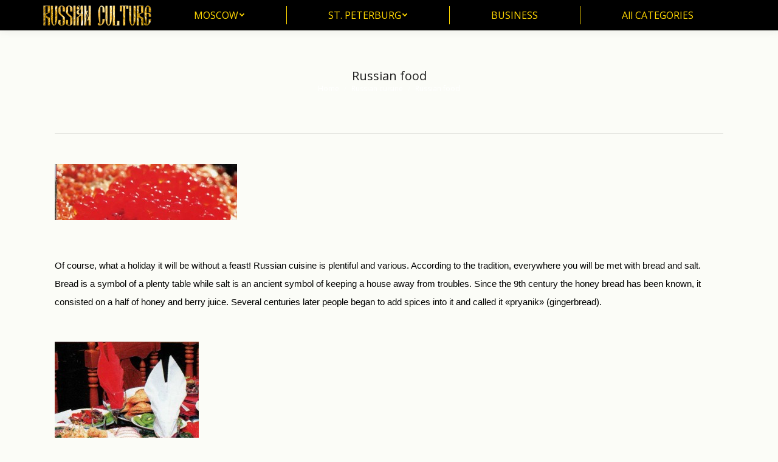

--- FILE ---
content_type: text/html; charset=UTF-8
request_url: http://cultureru.com/russian-food/
body_size: 12073
content:

<!DOCTYPE html>
<!--[if !(IE 6) | !(IE 7) | !(IE 8)  ]><!-->
<html lang="en-US" class="no-js">
<!--<![endif]-->
<head>
	<meta charset="UTF-8" />
		<meta name="viewport" content="width=device-width, initial-scale=1, maximum-scale=1, user-scalable=0">
		<meta name="theme-color" content="#000000"/>	<link rel="profile" href="https://gmpg.org/xfn/11" />
	        <script type="text/javascript">
            if (/Android|webOS|iPhone|iPad|iPod|BlackBerry|IEMobile|Opera Mini/i.test(navigator.userAgent)) {
                var originalAddEventListener = EventTarget.prototype.addEventListener,
                    oldWidth = window.innerWidth;

                EventTarget.prototype.addEventListener = function (eventName, eventHandler, useCapture) {
                    if (eventName === "resize") {
                        originalAddEventListener.call(this, eventName, function (event) {
                            if (oldWidth === window.innerWidth) {
                                return;
                            }
                            oldWidth = window.innerWidth;
                            if (eventHandler.handleEvent) {
                                eventHandler.handleEvent.call(this, event);
                            }
                            else {
                                eventHandler.call(this, event);
                            };
                        }, useCapture);
                    }
                    else {
                        originalAddEventListener.call(this, eventName, eventHandler, useCapture);
                    };
                };
            };
        </script>
		<title>Russian food &#8211; Culture</title>
<meta name='robots' content='max-image-preview:large' />
	<style>img:is([sizes="auto" i], [sizes^="auto," i]) { contain-intrinsic-size: 3000px 1500px }</style>
	<link rel='dns-prefetch' href='//fonts.googleapis.com' />
<link rel="alternate" type="application/rss+xml" title="Culture &raquo; Feed" href="https://cultureru.com/feed/" />
<link rel='stylesheet' id='pt-cv-public-style-css' href='/wp-content/plugins/content-views-query-and-display-post-page/public/assets/css/cv.css' type='text/css' media='all' />
<link rel='stylesheet' id='wp-block-library-css' href='/wp-includes/css/dist/block-library/style.min.css' type='text/css' media='all' />
<style id='wp-block-library-theme-inline-css' type='text/css'>
.wp-block-audio :where(figcaption){color:#555;font-size:13px;text-align:center}.is-dark-theme .wp-block-audio :where(figcaption){color:#ffffffa6}.wp-block-audio{margin:0 0 1em}.wp-block-code{border:1px solid #ccc;border-radius:4px;font-family:Menlo,Consolas,monaco,monospace;padding:.8em 1em}.wp-block-embed :where(figcaption){color:#555;font-size:13px;text-align:center}.is-dark-theme .wp-block-embed :where(figcaption){color:#ffffffa6}.wp-block-embed{margin:0 0 1em}.blocks-gallery-caption{color:#555;font-size:13px;text-align:center}.is-dark-theme .blocks-gallery-caption{color:#ffffffa6}:root :where(.wp-block-image figcaption){color:#555;font-size:13px;text-align:center}.is-dark-theme :root :where(.wp-block-image figcaption){color:#ffffffa6}.wp-block-image{margin:0 0 1em}.wp-block-pullquote{border-bottom:4px solid;border-top:4px solid;color:currentColor;margin-bottom:1.75em}.wp-block-pullquote cite,.wp-block-pullquote footer,.wp-block-pullquote__citation{color:currentColor;font-size:.8125em;font-style:normal;text-transform:uppercase}.wp-block-quote{border-left:.25em solid;margin:0 0 1.75em;padding-left:1em}.wp-block-quote cite,.wp-block-quote footer{color:currentColor;font-size:.8125em;font-style:normal;position:relative}.wp-block-quote:where(.has-text-align-right){border-left:none;border-right:.25em solid;padding-left:0;padding-right:1em}.wp-block-quote:where(.has-text-align-center){border:none;padding-left:0}.wp-block-quote.is-large,.wp-block-quote.is-style-large,.wp-block-quote:where(.is-style-plain){border:none}.wp-block-search .wp-block-search__label{font-weight:700}.wp-block-search__button{border:1px solid #ccc;padding:.375em .625em}:where(.wp-block-group.has-background){padding:1.25em 2.375em}.wp-block-separator.has-css-opacity{opacity:.4}.wp-block-separator{border:none;border-bottom:2px solid;margin-left:auto;margin-right:auto}.wp-block-separator.has-alpha-channel-opacity{opacity:1}.wp-block-separator:not(.is-style-wide):not(.is-style-dots){width:100px}.wp-block-separator.has-background:not(.is-style-dots){border-bottom:none;height:1px}.wp-block-separator.has-background:not(.is-style-wide):not(.is-style-dots){height:2px}.wp-block-table{margin:0 0 1em}.wp-block-table td,.wp-block-table th{word-break:normal}.wp-block-table :where(figcaption){color:#555;font-size:13px;text-align:center}.is-dark-theme .wp-block-table :where(figcaption){color:#ffffffa6}.wp-block-video :where(figcaption){color:#555;font-size:13px;text-align:center}.is-dark-theme .wp-block-video :where(figcaption){color:#ffffffa6}.wp-block-video{margin:0 0 1em}:root :where(.wp-block-template-part.has-background){margin-bottom:0;margin-top:0;padding:1.25em 2.375em}
</style>
<style id='classic-theme-styles-inline-css' type='text/css'>
/*! This file is auto-generated */
.wp-block-button__link{color:#fff;background-color:#32373c;border-radius:9999px;box-shadow:none;text-decoration:none;padding:calc(.667em + 2px) calc(1.333em + 2px);font-size:1.125em}.wp-block-file__button{background:#32373c;color:#fff;text-decoration:none}
</style>
<style id='global-styles-inline-css' type='text/css'>
:root{--wp--preset--aspect-ratio--square: 1;--wp--preset--aspect-ratio--4-3: 4/3;--wp--preset--aspect-ratio--3-4: 3/4;--wp--preset--aspect-ratio--3-2: 3/2;--wp--preset--aspect-ratio--2-3: 2/3;--wp--preset--aspect-ratio--16-9: 16/9;--wp--preset--aspect-ratio--9-16: 9/16;--wp--preset--color--black: #000000;--wp--preset--color--cyan-bluish-gray: #abb8c3;--wp--preset--color--white: #FFF;--wp--preset--color--pale-pink: #f78da7;--wp--preset--color--vivid-red: #cf2e2e;--wp--preset--color--luminous-vivid-orange: #ff6900;--wp--preset--color--luminous-vivid-amber: #fcb900;--wp--preset--color--light-green-cyan: #7bdcb5;--wp--preset--color--vivid-green-cyan: #00d084;--wp--preset--color--pale-cyan-blue: #8ed1fc;--wp--preset--color--vivid-cyan-blue: #0693e3;--wp--preset--color--vivid-purple: #9b51e0;--wp--preset--color--accent: #000000;--wp--preset--color--dark-gray: #111;--wp--preset--color--light-gray: #767676;--wp--preset--gradient--vivid-cyan-blue-to-vivid-purple: linear-gradient(135deg,rgba(6,147,227,1) 0%,rgb(155,81,224) 100%);--wp--preset--gradient--light-green-cyan-to-vivid-green-cyan: linear-gradient(135deg,rgb(122,220,180) 0%,rgb(0,208,130) 100%);--wp--preset--gradient--luminous-vivid-amber-to-luminous-vivid-orange: linear-gradient(135deg,rgba(252,185,0,1) 0%,rgba(255,105,0,1) 100%);--wp--preset--gradient--luminous-vivid-orange-to-vivid-red: linear-gradient(135deg,rgba(255,105,0,1) 0%,rgb(207,46,46) 100%);--wp--preset--gradient--very-light-gray-to-cyan-bluish-gray: linear-gradient(135deg,rgb(238,238,238) 0%,rgb(169,184,195) 100%);--wp--preset--gradient--cool-to-warm-spectrum: linear-gradient(135deg,rgb(74,234,220) 0%,rgb(151,120,209) 20%,rgb(207,42,186) 40%,rgb(238,44,130) 60%,rgb(251,105,98) 80%,rgb(254,248,76) 100%);--wp--preset--gradient--blush-light-purple: linear-gradient(135deg,rgb(255,206,236) 0%,rgb(152,150,240) 100%);--wp--preset--gradient--blush-bordeaux: linear-gradient(135deg,rgb(254,205,165) 0%,rgb(254,45,45) 50%,rgb(107,0,62) 100%);--wp--preset--gradient--luminous-dusk: linear-gradient(135deg,rgb(255,203,112) 0%,rgb(199,81,192) 50%,rgb(65,88,208) 100%);--wp--preset--gradient--pale-ocean: linear-gradient(135deg,rgb(255,245,203) 0%,rgb(182,227,212) 50%,rgb(51,167,181) 100%);--wp--preset--gradient--electric-grass: linear-gradient(135deg,rgb(202,248,128) 0%,rgb(113,206,126) 100%);--wp--preset--gradient--midnight: linear-gradient(135deg,rgb(2,3,129) 0%,rgb(40,116,252) 100%);--wp--preset--font-size--small: 13px;--wp--preset--font-size--medium: 20px;--wp--preset--font-size--large: 36px;--wp--preset--font-size--x-large: 42px;--wp--preset--spacing--20: 0.44rem;--wp--preset--spacing--30: 0.67rem;--wp--preset--spacing--40: 1rem;--wp--preset--spacing--50: 1.5rem;--wp--preset--spacing--60: 2.25rem;--wp--preset--spacing--70: 3.38rem;--wp--preset--spacing--80: 5.06rem;--wp--preset--shadow--natural: 6px 6px 9px rgba(0, 0, 0, 0.2);--wp--preset--shadow--deep: 12px 12px 50px rgba(0, 0, 0, 0.4);--wp--preset--shadow--sharp: 6px 6px 0px rgba(0, 0, 0, 0.2);--wp--preset--shadow--outlined: 6px 6px 0px -3px rgba(255, 255, 255, 1), 6px 6px rgba(0, 0, 0, 1);--wp--preset--shadow--crisp: 6px 6px 0px rgba(0, 0, 0, 1);}:where(.is-layout-flex){gap: 0.5em;}:where(.is-layout-grid){gap: 0.5em;}body .is-layout-flex{display: flex;}.is-layout-flex{flex-wrap: wrap;align-items: center;}.is-layout-flex > :is(*, div){margin: 0;}body .is-layout-grid{display: grid;}.is-layout-grid > :is(*, div){margin: 0;}:where(.wp-block-columns.is-layout-flex){gap: 2em;}:where(.wp-block-columns.is-layout-grid){gap: 2em;}:where(.wp-block-post-template.is-layout-flex){gap: 1.25em;}:where(.wp-block-post-template.is-layout-grid){gap: 1.25em;}.has-black-color{color: var(--wp--preset--color--black) !important;}.has-cyan-bluish-gray-color{color: var(--wp--preset--color--cyan-bluish-gray) !important;}.has-white-color{color: var(--wp--preset--color--white) !important;}.has-pale-pink-color{color: var(--wp--preset--color--pale-pink) !important;}.has-vivid-red-color{color: var(--wp--preset--color--vivid-red) !important;}.has-luminous-vivid-orange-color{color: var(--wp--preset--color--luminous-vivid-orange) !important;}.has-luminous-vivid-amber-color{color: var(--wp--preset--color--luminous-vivid-amber) !important;}.has-light-green-cyan-color{color: var(--wp--preset--color--light-green-cyan) !important;}.has-vivid-green-cyan-color{color: var(--wp--preset--color--vivid-green-cyan) !important;}.has-pale-cyan-blue-color{color: var(--wp--preset--color--pale-cyan-blue) !important;}.has-vivid-cyan-blue-color{color: var(--wp--preset--color--vivid-cyan-blue) !important;}.has-vivid-purple-color{color: var(--wp--preset--color--vivid-purple) !important;}.has-black-background-color{background-color: var(--wp--preset--color--black) !important;}.has-cyan-bluish-gray-background-color{background-color: var(--wp--preset--color--cyan-bluish-gray) !important;}.has-white-background-color{background-color: var(--wp--preset--color--white) !important;}.has-pale-pink-background-color{background-color: var(--wp--preset--color--pale-pink) !important;}.has-vivid-red-background-color{background-color: var(--wp--preset--color--vivid-red) !important;}.has-luminous-vivid-orange-background-color{background-color: var(--wp--preset--color--luminous-vivid-orange) !important;}.has-luminous-vivid-amber-background-color{background-color: var(--wp--preset--color--luminous-vivid-amber) !important;}.has-light-green-cyan-background-color{background-color: var(--wp--preset--color--light-green-cyan) !important;}.has-vivid-green-cyan-background-color{background-color: var(--wp--preset--color--vivid-green-cyan) !important;}.has-pale-cyan-blue-background-color{background-color: var(--wp--preset--color--pale-cyan-blue) !important;}.has-vivid-cyan-blue-background-color{background-color: var(--wp--preset--color--vivid-cyan-blue) !important;}.has-vivid-purple-background-color{background-color: var(--wp--preset--color--vivid-purple) !important;}.has-black-border-color{border-color: var(--wp--preset--color--black) !important;}.has-cyan-bluish-gray-border-color{border-color: var(--wp--preset--color--cyan-bluish-gray) !important;}.has-white-border-color{border-color: var(--wp--preset--color--white) !important;}.has-pale-pink-border-color{border-color: var(--wp--preset--color--pale-pink) !important;}.has-vivid-red-border-color{border-color: var(--wp--preset--color--vivid-red) !important;}.has-luminous-vivid-orange-border-color{border-color: var(--wp--preset--color--luminous-vivid-orange) !important;}.has-luminous-vivid-amber-border-color{border-color: var(--wp--preset--color--luminous-vivid-amber) !important;}.has-light-green-cyan-border-color{border-color: var(--wp--preset--color--light-green-cyan) !important;}.has-vivid-green-cyan-border-color{border-color: var(--wp--preset--color--vivid-green-cyan) !important;}.has-pale-cyan-blue-border-color{border-color: var(--wp--preset--color--pale-cyan-blue) !important;}.has-vivid-cyan-blue-border-color{border-color: var(--wp--preset--color--vivid-cyan-blue) !important;}.has-vivid-purple-border-color{border-color: var(--wp--preset--color--vivid-purple) !important;}.has-vivid-cyan-blue-to-vivid-purple-gradient-background{background: var(--wp--preset--gradient--vivid-cyan-blue-to-vivid-purple) !important;}.has-light-green-cyan-to-vivid-green-cyan-gradient-background{background: var(--wp--preset--gradient--light-green-cyan-to-vivid-green-cyan) !important;}.has-luminous-vivid-amber-to-luminous-vivid-orange-gradient-background{background: var(--wp--preset--gradient--luminous-vivid-amber-to-luminous-vivid-orange) !important;}.has-luminous-vivid-orange-to-vivid-red-gradient-background{background: var(--wp--preset--gradient--luminous-vivid-orange-to-vivid-red) !important;}.has-very-light-gray-to-cyan-bluish-gray-gradient-background{background: var(--wp--preset--gradient--very-light-gray-to-cyan-bluish-gray) !important;}.has-cool-to-warm-spectrum-gradient-background{background: var(--wp--preset--gradient--cool-to-warm-spectrum) !important;}.has-blush-light-purple-gradient-background{background: var(--wp--preset--gradient--blush-light-purple) !important;}.has-blush-bordeaux-gradient-background{background: var(--wp--preset--gradient--blush-bordeaux) !important;}.has-luminous-dusk-gradient-background{background: var(--wp--preset--gradient--luminous-dusk) !important;}.has-pale-ocean-gradient-background{background: var(--wp--preset--gradient--pale-ocean) !important;}.has-electric-grass-gradient-background{background: var(--wp--preset--gradient--electric-grass) !important;}.has-midnight-gradient-background{background: var(--wp--preset--gradient--midnight) !important;}.has-small-font-size{font-size: var(--wp--preset--font-size--small) !important;}.has-medium-font-size{font-size: var(--wp--preset--font-size--medium) !important;}.has-large-font-size{font-size: var(--wp--preset--font-size--large) !important;}.has-x-large-font-size{font-size: var(--wp--preset--font-size--x-large) !important;}
:where(.wp-block-post-template.is-layout-flex){gap: 1.25em;}:where(.wp-block-post-template.is-layout-grid){gap: 1.25em;}
:where(.wp-block-columns.is-layout-flex){gap: 2em;}:where(.wp-block-columns.is-layout-grid){gap: 2em;}
:root :where(.wp-block-pullquote){font-size: 1.5em;line-height: 1.6;}
</style>
<link rel='stylesheet' id='dt-main-css' href='/wp-content/themes/dt-the7/css/main.min.css' type='text/css' media='all' />
<link rel='stylesheet' id='the7-font-css' href='/wp-content/themes/dt-the7/fonts/icomoon-the7-font/icomoon-the7-font.min.css' type='text/css' media='all' />
<link rel='stylesheet' id='the7-custom-scrollbar-css' href='/wp-content/themes/dt-the7/lib/custom-scrollbar/custom-scrollbar.min.css' type='text/css' media='all' />
<link rel='stylesheet' id='the7-wpbakery-css' href='/wp-content/themes/dt-the7/css/wpbakery.min.css' type='text/css' media='all' />
<link rel='stylesheet' id='the7-css-vars-css' href='/wp-content/uploads/the7-css/css-vars.css' type='text/css' media='all' />
<link rel='stylesheet' id='dt-custom-css' href='/wp-content/uploads/the7-css/custom.css' type='text/css' media='all' />
<link rel='stylesheet' id='dt-media-css' href='/wp-content/uploads/the7-css/media.css' type='text/css' media='all' />
<link rel='stylesheet' id='the7-mega-menu-css' href='/wp-content/uploads/the7-css/mega-menu.css' type='text/css' media='all' />
<link rel='stylesheet' id='style-css' href='/wp-content/themes/dt-the7/style.css' type='text/css' media='all' />
<script type="text/javascript" src="/wp-includes/js/jquery/jquery.min.js" id="jquery-core-js"></script>
<script type="text/javascript" id="append_link-js-extra">
/* <![CDATA[ */
var append_link = {"read_more":"Read more at: %link%","prepend_break":"2","use_title":"false","add_site_name":"true","site_name":"Culture","site_url":"https:\/\/cultureru.com","always_link_site":"false"};
/* ]]> */
</script>
<script type="text/javascript" src="/wp-content/plugins/append-link-on-copy/js/append_link.js" id="append_link-js"></script>
<script type="text/javascript" id="dt-above-fold-js-extra">
/* <![CDATA[ */
var dtLocal = {"themeUrl":"http:\/\/cultureru.com\/wp-content\/themes\/dt-the7","passText":"To view this protected post, enter the password below:","moreButtonText":{"loading":"Loading...","loadMore":"Load more"},"postID":"14354","ajaxurl":"https:\/\/cultureru.com\/wp-admin\/admin-ajax.php","REST":{"baseUrl":"https:\/\/cultureru.com\/wp-json\/the7\/v1","endpoints":{"sendMail":"\/send-mail"}},"contactMessages":{"required":"One or more fields have an error. Please check and try again.","terms":"Please accept the privacy policy.","fillTheCaptchaError":"Please, fill the captcha."},"captchaSiteKey":"","ajaxNonce":"aa1ac52889","pageData":"","themeSettings":{"smoothScroll":"on","lazyLoading":false,"accentColor":{"mode":"solid","color":"#000000"},"desktopHeader":{"height":50},"ToggleCaptionEnabled":"disabled","ToggleCaption":"Navigation","floatingHeader":{"showAfter":150,"showMenu":true,"height":60,"logo":{"showLogo":true,"html":"<img class=\" preload-me\" src=\"https:\/\/cultureru.com\/wp-content\/uploads\/2021\/02\/logo3_m.png\" srcset=\"https:\/\/cultureru.com\/wp-content\/uploads\/2021\/02\/logo3_m.png 150w, https:\/\/cultureru.com\/wp-content\/uploads\/2021\/02\/logo3_m.png 150w\" width=\"150\" height=\"28\"   sizes=\"150px\" alt=\"Culture\" \/>","url":"https:\/\/cultureru.com\/"}},"topLine":{"floatingTopLine":{"logo":{"showLogo":false,"html":""}}},"mobileHeader":{"firstSwitchPoint":1024,"secondSwitchPoint":760,"firstSwitchPointHeight":150,"secondSwitchPointHeight":100,"mobileToggleCaptionEnabled":"disabled","mobileToggleCaption":"Menu"},"stickyMobileHeaderFirstSwitch":{"logo":{"html":"<img class=\" preload-me\" src=\"https:\/\/cultureru.com\/wp-content\/uploads\/2021\/02\/logo3_m.png\" srcset=\"https:\/\/cultureru.com\/wp-content\/uploads\/2021\/02\/logo3_m.png 150w, https:\/\/cultureru.com\/wp-content\/uploads\/2021\/02\/logo3_m.png 150w\" width=\"150\" height=\"28\"   sizes=\"150px\" alt=\"Culture\" \/>"}},"stickyMobileHeaderSecondSwitch":{"logo":{"html":"<img class=\" preload-me\" src=\"https:\/\/cultureru.com\/wp-content\/uploads\/2021\/02\/logo3_m.png\" srcset=\"https:\/\/cultureru.com\/wp-content\/uploads\/2021\/02\/logo3_m.png 150w, https:\/\/cultureru.com\/wp-content\/uploads\/2021\/02\/logo3_m.png 150w\" width=\"150\" height=\"28\"   sizes=\"150px\" alt=\"Culture\" \/>"}},"content":{"textColor":"#000000","headerColor":"#58120e"},"sidebar":{"switchPoint":970},"boxedWidth":"1320px","stripes":{"stripe1":{"textColor":"#000000","headerColor":"#000000"},"stripe2":{"textColor":"#8d9095","headerColor":"#373a41"},"stripe3":{"textColor":"#6e7a91","headerColor":"#292941"}}},"VCMobileScreenWidth":"768"};
var dtShare = {"shareButtonText":{"facebook":"Share on Facebook","twitter":"Tweet","pinterest":"Pin it","linkedin":"Share on Linkedin","whatsapp":"Share on Whatsapp"},"overlayOpacity":"77"};
/* ]]> */
</script>
<script type="text/javascript" src="/wp-content/themes/dt-the7/js/above-the-fold.min.js" id="dt-above-fold-js"></script>
<script type="text/javascript" id="wp-disable-css-lazy-load-js-extra">
/* <![CDATA[ */
var WpDisableAsyncLinks = {"wp-disable-google-fonts":"https:\/\/fonts.googleapis.com\/css?family=Open%20Sans:400,600,700|Roboto:400,600,700"};
/* ]]> */
</script>
<script type="text/javascript" src="/wp-content/plugins/wp-disable/js/css-lazy-load.min.js" id="wp-disable-css-lazy-load-js"></script>
<script></script><link rel="canonical" href="https://cultureru.com/russian-food/" />
<link rel="alternate" title="oEmbed (JSON)" type="application/json+oembed" href="https://cultureru.com/wp-json/oembed/1.0/embed?url=https%3A%2F%2Fcultureru.com%2Frussian-food%2F" />
<link rel="alternate" title="oEmbed (XML)" type="text/xml+oembed" href="https://cultureru.com/wp-json/oembed/1.0/embed?url=https%3A%2F%2Fcultureru.com%2Frussian-food%2F&#038;format=xml" />
<meta property="og:site_name" content="Culture" />
<meta property="og:title" content="Russian food" />
<meta property="og:description" content="Of course, what a holiday it will be without a feast! Russian cuisine is plentiful and various. According to the tradition, everywhere you will be met with bread and salt. Bread is a symbol of a plenty table while salt is an ancient symbol of keeping a house away from troubles. Since the 9th century&hellip;" />
<meta property="og:url" content="https://cultureru.com/russian-food/" />
<meta property="og:type" content="article" />
<meta name="generator" content="Powered by WPBakery Page Builder - drag and drop page builder for WordPress."/>
<link rel="icon" href="/wp-content/uploads/2021/02/favi.png" type="image/png" sizes="16x16"/><link rel="icon" href="/wp-content/uploads/2017/05/log.png" type="image/png" sizes="32x32"/><link rel="apple-touch-icon" href="/wp-content/uploads/2021/02/log.png"><link rel="apple-touch-icon" sizes="76x76" href="/wp-content/uploads/2021/02/log.png"><link rel="apple-touch-icon" sizes="120x120" href="/wp-content/uploads/2021/02/log.png"><link rel="apple-touch-icon" sizes="152x152" href="/wp-content/uploads/2021/02/log.png"><noscript><style> .wpb_animate_when_almost_visible { opacity: 1; }</style></noscript></head>
<body id="the7-body" class="wp-singular post-template-default single single-post postid-14354 single-format-standard wp-embed-responsive wp-theme-dt-the7 no-comments dt-responsive-on right-mobile-menu-close-icon ouside-menu-close-icon mobile-hamburger-close-bg-enable mobile-hamburger-close-bg-hover-enable  fade-medium-mobile-menu-close-icon fade-small-menu-close-icon srcset-enabled btn-flat custom-btn-color custom-btn-hover-color shadow-element-decoration phantom-fade phantom-disable-decoration phantom-custom-logo-on floating-mobile-menu-icon top-header first-switch-logo-right first-switch-menu-left second-switch-logo-right second-switch-menu-left layzr-loading-on popup-message-style the7-ver-10.10.0 wpb-js-composer js-comp-ver-7.7.1 vc_responsive">
<!-- The7 10.10.0 -->

<div id="page" >
	<a class="skip-link screen-reader-text" href="#content">Skip to content</a>

<div class="masthead inline-header justify dividers shadow-decoration shadow-mobile-header-decoration small-mobile-menu-icon mobile-menu-icon-bg-on mobile-menu-icon-hover-bg-on dt-parent-menu-clickable show-sub-menu-on-hover show-device-logo show-mobile-logo"  role="banner">

	<div class="top-bar line-content top-bar-empty">
	<div class="top-bar-bg" ></div>
	<div class="mini-widgets left-widgets"></div><div class="mini-widgets right-widgets"></div></div>

	<header class="header-bar">

		<div class="branding">
	<div id="site-title" class="assistive-text">Culture</div>
	<div id="site-description" class="assistive-text">Art, literature, folk, architecture</div>
	<a class="" href="https://cultureru.com/"><img class=" preload-me" src="https://cultureru.com/wp-content/uploads/2017/04/logo3.png" srcset="https://cultureru.com/wp-content/uploads/2017/04/logo3.png 180w, https://cultureru.com/wp-content/uploads/2017/04/logo3.png 180w" width="180" height="33"   sizes="180px" alt="Culture" /><img class="mobile-logo preload-me" src="https://cultureru.com/wp-content/uploads/2021/02/logo3_m.png" srcset="https://cultureru.com/wp-content/uploads/2021/02/logo3_m.png 150w, https://cultureru.com/wp-content/uploads/2021/02/logo3_m.png 150w" width="150" height="28"   sizes="150px" alt="Culture" /></a></div>

		<ul id="primary-menu" class="main-nav level-arrows-on" role="menubar"><li class="menu-item menu-item-type-post_type menu-item-object-page menu-item-has-children menu-item-15738 first has-children depth-0" role="presentation"><a href='https://cultureru.com/moscow/' data-level='1' role="menuitem"><span class="menu-item-text"><span class="menu-text">MOSCOW</span></span></a><ul class="sub-nav level-arrows-on" role="menubar"><li class="menu-item menu-item-type-post_type menu-item-object-page menu-item-15739 first depth-1" role="presentation"><a href='https://cultureru.com/moscow/museums-in-moscow/' data-level='2' role="menuitem"><span class="menu-item-text"><span class="menu-text">Museums in Moscow</span></span></a></li> <li class="menu-item menu-item-type-post_type menu-item-object-page menu-item-15782 depth-1" role="presentation"><a href='https://cultureru.com/moscow/moscow-music/' data-level='2' role="menuitem"><span class="menu-item-text"><span class="menu-text">Moscow music</span></span></a></li> <li class="menu-item menu-item-type-post_type menu-item-object-page menu-item-15789 depth-1" role="presentation"><a href='https://cultureru.com/moscow/moscow-theatres/' data-level='2' role="menuitem"><span class="menu-item-text"><span class="menu-text">Moscow theatres</span></span></a></li> <li class="menu-item menu-item-type-post_type menu-item-object-page menu-item-31601 depth-1" role="presentation"><a href='https://cultureru.com/dream-island/' data-level='2' role="menuitem"><span class="menu-item-text"><span class="menu-text">Dream Island</span></span></a></li> <li class="menu-item menu-item-type-post_type menu-item-object-page menu-item-31656 depth-1" role="presentation"><a href='https://cultureru.com/zaryadye/' data-level='2' role="menuitem"><span class="menu-item-text"><span class="menu-text">Zaryadye</span></span></a></li> </ul></li> <li class="menu-item menu-item-type-post_type menu-item-object-page menu-item-has-children menu-item-15801 has-children depth-0" role="presentation"><a href='https://cultureru.com/st-petersburg/' data-level='1' role="menuitem"><span class="menu-item-text"><span class="menu-text">ST. PETERBURG</span></span></a><ul class="sub-nav level-arrows-on" role="menubar"><li class="menu-item menu-item-type-post_type menu-item-object-page menu-item-15965 first depth-1" role="presentation"><a href='https://cultureru.com/st-petersburg/museums-in-st-petersburg/' data-level='2' role="menuitem"><span class="menu-item-text"><span class="menu-text">Museums in St. Petersburg</span></span></a></li> <li class="menu-item menu-item-type-post_type menu-item-object-page menu-item-15998 depth-1" role="presentation"><a href='https://cultureru.com/st-petersburg/st-petersburg-music/' data-level='2' role="menuitem"><span class="menu-item-text"><span class="menu-text">St. Petersburg music</span></span></a></li> <li class="menu-item menu-item-type-post_type menu-item-object-page menu-item-16005 depth-1" role="presentation"><a href='https://cultureru.com/st-petersburg/st-petersburg-theatres/' data-level='2' role="menuitem"><span class="menu-item-text"><span class="menu-text">St. Petersburg  theatres</span></span></a></li> </ul></li> <li class="menu-item menu-item-type-post_type menu-item-object-page menu-item-20114 depth-0" role="presentation"><a href='https://cultureru.com/business/' data-level='1' role="menuitem"><span class="menu-item-text"><span class="menu-text">BUSINESS</span></span></a></li> <li class="menu-item menu-item-type-post_type menu-item-object-page menu-item-19471 last depth-0" role="presentation"><a href='https://cultureru.com/all-categories/' data-level='1' role="menuitem"><span class="menu-item-text"><span class="menu-text">All CATEGORIES</span></span></a></li> </ul>
		
	</header>

</div>
<div class="dt-mobile-header mobile-menu-show-divider">
	<div class="dt-close-mobile-menu-icon"><div class="close-line-wrap"><span class="close-line"></span><span class="close-line"></span><span class="close-line"></span></div></div>	<ul id="mobile-menu" class="mobile-main-nav" role="menubar">
		<li class="menu-item menu-item-type-post_type menu-item-object-page menu-item-has-children menu-item-15738 first has-children depth-0" role="presentation"><a href='https://cultureru.com/moscow/' data-level='1' role="menuitem"><span class="menu-item-text"><span class="menu-text">MOSCOW</span></span></a><ul class="sub-nav level-arrows-on" role="menubar"><li class="menu-item menu-item-type-post_type menu-item-object-page menu-item-15739 first depth-1" role="presentation"><a href='https://cultureru.com/moscow/museums-in-moscow/' data-level='2' role="menuitem"><span class="menu-item-text"><span class="menu-text">Museums in Moscow</span></span></a></li> <li class="menu-item menu-item-type-post_type menu-item-object-page menu-item-15782 depth-1" role="presentation"><a href='https://cultureru.com/moscow/moscow-music/' data-level='2' role="menuitem"><span class="menu-item-text"><span class="menu-text">Moscow music</span></span></a></li> <li class="menu-item menu-item-type-post_type menu-item-object-page menu-item-15789 depth-1" role="presentation"><a href='https://cultureru.com/moscow/moscow-theatres/' data-level='2' role="menuitem"><span class="menu-item-text"><span class="menu-text">Moscow theatres</span></span></a></li> <li class="menu-item menu-item-type-post_type menu-item-object-page menu-item-31601 depth-1" role="presentation"><a href='https://cultureru.com/dream-island/' data-level='2' role="menuitem"><span class="menu-item-text"><span class="menu-text">Dream Island</span></span></a></li> <li class="menu-item menu-item-type-post_type menu-item-object-page menu-item-31656 depth-1" role="presentation"><a href='https://cultureru.com/zaryadye/' data-level='2' role="menuitem"><span class="menu-item-text"><span class="menu-text">Zaryadye</span></span></a></li> </ul></li> <li class="menu-item menu-item-type-post_type menu-item-object-page menu-item-has-children menu-item-15801 has-children depth-0" role="presentation"><a href='https://cultureru.com/st-petersburg/' data-level='1' role="menuitem"><span class="menu-item-text"><span class="menu-text">ST. PETERBURG</span></span></a><ul class="sub-nav level-arrows-on" role="menubar"><li class="menu-item menu-item-type-post_type menu-item-object-page menu-item-15965 first depth-1" role="presentation"><a href='https://cultureru.com/st-petersburg/museums-in-st-petersburg/' data-level='2' role="menuitem"><span class="menu-item-text"><span class="menu-text">Museums in St. Petersburg</span></span></a></li> <li class="menu-item menu-item-type-post_type menu-item-object-page menu-item-15998 depth-1" role="presentation"><a href='https://cultureru.com/st-petersburg/st-petersburg-music/' data-level='2' role="menuitem"><span class="menu-item-text"><span class="menu-text">St. Petersburg music</span></span></a></li> <li class="menu-item menu-item-type-post_type menu-item-object-page menu-item-16005 depth-1" role="presentation"><a href='https://cultureru.com/st-petersburg/st-petersburg-theatres/' data-level='2' role="menuitem"><span class="menu-item-text"><span class="menu-text">St. Petersburg  theatres</span></span></a></li> </ul></li> <li class="menu-item menu-item-type-post_type menu-item-object-page menu-item-20114 depth-0" role="presentation"><a href='https://cultureru.com/business/' data-level='1' role="menuitem"><span class="menu-item-text"><span class="menu-text">BUSINESS</span></span></a></li> <li class="menu-item menu-item-type-post_type menu-item-object-page menu-item-19471 last depth-0" role="presentation"><a href='https://cultureru.com/all-categories/' data-level='1' role="menuitem"><span class="menu-item-text"><span class="menu-text">All CATEGORIES</span></span></a></li> 	</ul>
	<div class='mobile-mini-widgets-in-menu'></div>
</div>


		<div class="page-title title-center" data-prlx-speed="0.5">
			<div class="wf-wrap">

				<div class="page-title-head hgroup"><h1 class="entry-title">Russian food</h1></div><div class="page-title-breadcrumbs"><div class="assistive-text">You are here:</div><ol class="breadcrumbs text-small" itemscope itemtype="https://schema.org/BreadcrumbList"><li itemprop="itemListElement" itemscope itemtype="https://schema.org/ListItem"><a itemprop="item" href="https://cultureru.com/" title="Home"><span itemprop="name">Home</span></a><meta itemprop="position" content="1" /></li><li itemprop="itemListElement" itemscope itemtype="https://schema.org/ListItem"><a itemprop="item" href="https://cultureru.com/category/russian-cuisine/" title="Russian cuisine"><span itemprop="name">Russian cuisine</span></a><meta itemprop="position" content="2" /></li><li class="current" itemprop="itemListElement" itemscope itemtype="https://schema.org/ListItem"><span itemprop="name">Russian food</span><meta itemprop="position" content="3" /></li></ol></div>			</div>
		</div>

		

<div id="main" class="sidebar-none sidebar-divider-vertical">

	
	<div class="main-gradient"></div>
	<div class="wf-wrap">
	<div class="wf-container-main">

	

			<div id="content" class="content" role="main">

				
<article id="post-14354" class="single-postlike post-14354 post type-post status-publish format-standard category-russian-cuisine tag-russian-food category-6772 description-off">

	<div class="entry-content"><div class="tptdk68dd89d21813d" ><!-- Yandex.RTB R-A-749142-2 -->
<div id="yandex_rtb_R-A-749142-2"></div>
<script type="text/javascript">
    (function(w, d, n, s, t) {
        w[n] = w[n] || [];
        w[n].push(function() {
            Ya.Context.AdvManager.render({
                blockId: "R-A-749142-2",
                renderTo: "yandex_rtb_R-A-749142-2",
                async: true
            });
        });
        t = d.getElementsByTagName("script")[0];
        s = d.createElement("script");
        s.type = "text/javascript";
        s.src = "//an.yandex.ru/system/context.js";
        s.async = true;
        t.parentNode.insertBefore(s, t);
    })(this, this.document, "yandexContextAsyncCallbacks");
</script></div><style type="text/css">
@media screen and (min-width: 1201px) {
.tptdk68dd89d21813d {
display: block;
}
}
@media screen and (min-width: 993px) and (max-width: 1200px) {
.tptdk68dd89d21813d {
display: block;
}
}
@media screen and (min-width: 769px) and (max-width: 992px) {
.tptdk68dd89d21813d {
display: block;
}
}
@media screen and (min-width: 768px) and (max-width: 768px) {
.tptdk68dd89d21813d {
display: block;
}
}
@media screen and (max-width: 767px) {
.tptdk68dd89d21813d {
display: block;
}
}
</style>
<p><a href="//cultureru.com/wp-content/uploads/2014/03/504.jpg"><img decoding="async" class="alignnone size-medium wp-image-14355" title="Russian food" src="//cultureru.com/wp-content/uploads/2014/03/504-300x92.jpg" alt="Russian cuisine" width="300" height="92" srcset="https://cultureru.com/wp-content/uploads/2014/03/504-300x92.jpg 300w, https://cultureru.com/wp-content/uploads/2014/03/504.jpg 1000w" sizes="(max-width: 300px) 100vw, 300px" /></a></p>
<p><br clear="ALL" /> Of course, what a holiday it will be without a feast! Russian cuisine is plentiful and various. According to the tradition, everywhere you will be met with bread and salt. Bread is a symbol of a plenty table while salt is an ancient symbol of keeping a house away from troubles. Since the 9th century the honey bread has been known, it consisted on a half of honey and berry juice. Several centuries later people began to add spices into it and called it «pryanik» (gingerbread).</p>
<p>&nbsp;</p>
<p><a href="//cultureru.com/wp-content/uploads/2014/03/505.jpg"><img fetchpriority="high" decoding="async" class="alignnone size-medium wp-image-14356" title="he table was laid" src="//cultureru.com/wp-content/uploads/2014/03/505-237x300.jpg" alt=" The table is covered." width="237" height="300" srcset="https://cultureru.com/wp-content/uploads/2014/03/505-237x300.jpg 237w, https://cultureru.com/wp-content/uploads/2014/03/505.jpg 520w" sizes="(max-width: 237px) 100vw, 237px" /></a></p>
<p>&nbsp;</p>
<p>Honey is not just a sweetness, it&#8217;s a base of a wellknown Russian beverage — medovukha. The tsars and ordinary people drank it. Honey had been cooked in every house. The deficiency of honey in the house was considered to mean the extreme poverty.</p>
<p>&nbsp;</p>
<p><a href="//cultureru.com/wp-content/uploads/2014/03/506.jpg"><img decoding="async" class="alignnone size-medium wp-image-14357" title="Prepares woman" src="//cultureru.com/wp-content/uploads/2014/03/506-216x300.jpg" alt="Russian cuisin" width="216" height="300" srcset="https://cultureru.com/wp-content/uploads/2014/03/506-216x300.jpg 216w, https://cultureru.com/wp-content/uploads/2014/03/506.jpg 534w" sizes="(max-width: 216px) 100vw, 216px" /></a></p>
<p>&nbsp;</p>
<p>Among the beverages you will be also offered kvass, different berry and fruit infusions and traditional Russian vodka.</p><div class="sodkg68dd89d2180d2" ><!-- Yandex.RTB R-A-749142-1 -->
<div id="yandex_rtb_R-A-749142-1"></div>
<script type="text/javascript">
    (function(w, d, n, s, t) {
        w[n] = w[n] || [];
        w[n].push(function() {
            Ya.Context.AdvManager.render({
                blockId: "R-A-749142-1",
                renderTo: "yandex_rtb_R-A-749142-1",
                async: true
            });
        });
        t = d.getElementsByTagName("script")[0];
        s = d.createElement("script");
        s.type = "text/javascript";
        s.src = "//an.yandex.ru/system/context.js";
        s.async = true;
        t.parentNode.insertBefore(s, t);
    })(this, this.document, "yandexContextAsyncCallbacks");
</script></div><style type="text/css">
@media screen and (min-width: 1201px) {
.sodkg68dd89d2180d2 {
display: block;
}
}
@media screen and (min-width: 993px) and (max-width: 1200px) {
.sodkg68dd89d2180d2 {
display: block;
}
}
@media screen and (min-width: 769px) and (max-width: 992px) {
.sodkg68dd89d2180d2 {
display: block;
}
}
@media screen and (min-width: 768px) and (max-width: 768px) {
.sodkg68dd89d2180d2 {
display: block;
}
}
@media screen and (max-width: 767px) {
.sodkg68dd89d2180d2 {
display: block;
}
}
</style>

<p>It&#8217;s difficult to cope with all this variety of the refection, those are all kinds of pickled products, indispensably mushrooms, red caviar and a special dainty — black caviar, pancakes and pies with different filling.</p>
<p>&nbsp;</p>
<p><a href="//cultureru.com/wp-content/uploads/2014/03/507.jpg"><img loading="lazy" decoding="async" class="alignnone size-medium wp-image-14358" title="Mushrooms" src="//cultureru.com/wp-content/uploads/2014/03/507-300x223.jpg" alt="The mushrooms" width="300" height="223" srcset="https://cultureru.com/wp-content/uploads/2014/03/507-300x223.jpg 300w, https://cultureru.com/wp-content/uploads/2014/03/507.jpg 495w" sizes="auto, (max-width: 300px) 100vw, 300px" /></a></p>
<p>&nbsp;</p>
<p>In the middle of the festive table the main dish may «shine» — it&#8217;s a sturgeon, a sucking-pig or a goose with apples. Also the traditional dishes are stchi, solyanka and the cold soup «okroshka». For the desserts there are honey gingerbreads, sweet pies, and of course a famous Guriev porridge. In Russia people always liked and knew how to entertain guests. Travelling to the ancient towns of the Golden Ring, you will be able to feel all the generosity and sincerity of the Russian hospitality.</p>
<p>&nbsp;</p>
<p>&nbsp;</p>
<p><a href="//cultureru.com/wp-content/uploads/2014/03/508.jpg"><img loading="lazy" decoding="async" class="alignnone size-medium wp-image-14359" title="Russian tea drinking" src="//cultureru.com/wp-content/uploads/2014/03/508-300x204.jpg" alt=" Tea in Russian" width="300" height="204" srcset="https://cultureru.com/wp-content/uploads/2014/03/508-300x204.jpg 300w, https://cultureru.com/wp-content/uploads/2014/03/508.jpg 1000w" sizes="auto, (max-width: 300px) 100vw, 300px" /></a></p>
<p>&nbsp;</p>
<p><a href="//cultureru.com/wp-content/uploads/2014/03/509.jpg"><img loading="lazy" decoding="async" class="alignnone size-medium wp-image-14360" title="Russian-made fish" src="//cultureru.com/wp-content/uploads/2014/03/509-300x179.jpg" alt="The king fish." width="300" height="179" srcset="https://cultureru.com/wp-content/uploads/2014/03/509-300x179.jpg 300w, https://cultureru.com/wp-content/uploads/2014/03/509.jpg 1000w" sizes="auto, (max-width: 300px) 100vw, 300px" /></a></p>
</div><div class="post-meta wf-mobile-collapsed"><div class="entry-meta"><a href="https://cultureru.com/2014/03/30/" title="5:26 am" class="data-link" rel="bookmark"><time class="entry-date updated" datetime="2014-03-30T05:26:39+00:00">March 30, 2014</time></a></div><div class="entry-tags">Tags:&nbsp;<a href="https://cultureru.com/tag/russian-food/" rel="tag">Russian food</a></div></div>		<div class="author-info entry-author">
			<span class="author-avatar no-avatar"><svg version="1.1" id="Layer_1" xmlns="http://www.w3.org/2000/svg" xmlns:xlink="http://www.w3.org/1999/xlink" x="0px" y="0px"
	 viewBox="0 0 16 16" style="enable-background:new 0 0 16 16;" xml:space="preserve"><path d="M8,8c2.2,0,4-1.8,4-4s-1.8-4-4-4S4,1.8,4,4S5.8,8,8,8z M8,10c-2.7,0-8,1.3-8,4v1c0,0.5,0.4,1,1,1h14c0.5,0,1-0.5,1-1v-1
	C16,11.3,10.7,10,8,10z"/></svg></span>			<div class="author-description">
				<h4><span class="author-heading">Author:</span>&nbsp;admin</h4>
								<p class="author-bio"></p>
			</div>
		</div>
	<nav class="navigation post-navigation" role="navigation"><h2 class="screen-reader-text">Post navigation</h2><div class="nav-links"><a class="nav-previous" href="https://cultureru.com/traditions-and-folkway/" rel="prev"><i class="icomoon-the7-font-the7-arrow-29-3" aria-hidden="true"></i><span class="meta-nav" aria-hidden="true">Previous</span><span class="screen-reader-text">Previous post:</span><span class="post-title h4-size">Traditions and folkway</span></a><a class="nav-next" href="https://cultureru.com/tourist-information/" rel="next"><i class="icomoon-the7-font-the7-arrow-29-2" aria-hidden="true"></i><span class="meta-nav" aria-hidden="true">Next</span><span class="screen-reader-text">Next post:</span><span class="post-title h4-size">Tourist information</span></a></div></nav><div class="single-related-posts"><h3>Related posts</h3><section class="items-grid"><div class=" related-item"><article class="post-format-standard"><div class="mini-post-img"><a class="alignleft post-rollover layzr-bg" href="https://cultureru.com/fried-hazel/" aria-label="Post image"><img class="preload-me lazy-load" src="data:image/svg+xml,%3Csvg%20xmlns%3D&#39;http%3A%2F%2Fwww.w3.org%2F2000%2Fsvg&#39;%20viewBox%3D&#39;0%200%20110%2080&#39;%2F%3E" data-src="https://cultureru.com/wp-content/uploads/2014/04/22-110x80.jpg" data-srcset="https://cultureru.com/wp-content/uploads/2014/04/22-110x80.jpg 110w, https://cultureru.com/wp-content/uploads/2014/04/22-220x160.jpg 220w" width="110" height="80"  alt="hazel" /></a></div><div class="post-content"><a href="https://cultureru.com/fried-hazel/">Fried hazel.</a><br /><time class="text-secondary" datetime="2014-04-04T08:27:28+00:00">April 4, 2014</time></div></article></div><div class=" related-item"><article class="post-format-standard"><div class="mini-post-img"><a class="alignleft post-rollover layzr-bg" href="https://cultureru.com/cooking-on-camp-fire/" aria-label="Post image"><img class="preload-me lazy-load" src="data:image/svg+xml,%3Csvg%20xmlns%3D&#39;http%3A%2F%2Fwww.w3.org%2F2000%2Fsvg&#39;%20viewBox%3D&#39;0%200%20110%2080&#39;%2F%3E" data-src="https://cultureru.com/wp-content/uploads/2014/03/71-110x80.jpg" data-srcset="https://cultureru.com/wp-content/uploads/2014/03/71-110x80.jpg 110w, https://cultureru.com/wp-content/uploads/2014/03/71-220x160.jpg 220w" width="110" height="80"  alt="Cooking" /></a></div><div class="post-content"><a href="https://cultureru.com/cooking-on-camp-fire/">Cooking on camp fire.</a><br /><time class="text-secondary" datetime="2014-03-13T12:11:03+00:00">March 13, 2014</time></div></article></div><div class=" related-item"><article class="post-format-standard"><div class="mini-post-img"><a class="alignleft post-rollover layzr-bg" href="https://cultureru.com/layer-cake-napoleon/" aria-label="Post image"><img class="preload-me lazy-load" src="data:image/svg+xml,%3Csvg%20xmlns%3D&#39;http%3A%2F%2Fwww.w3.org%2F2000%2Fsvg&#39;%20viewBox%3D&#39;0%200%20110%2080&#39;%2F%3E" data-src="https://cultureru.com/wp-content/uploads/2014/03/305-110x80.jpg" data-srcset="https://cultureru.com/wp-content/uploads/2014/03/305-110x80.jpg 110w, https://cultureru.com/wp-content/uploads/2014/03/305-220x160.jpg 220w" width="110" height="80"  alt="Napoleon." /></a></div><div class="post-content"><a href="https://cultureru.com/layer-cake-napoleon/">Layer cake. Napoleon.</a><br /><time class="text-secondary" datetime="2014-03-06T19:55:23+00:00">March 6, 2014</time></div></article></div><div class=" related-item"><article class="post-format-standard"><div class="mini-post-img"><a class="alignleft post-rollover layzr-bg" href="https://cultureru.com/cup-of-tea-and-a-piece-of-cake/" aria-label="Post image"><img class="preload-me lazy-load" src="data:image/svg+xml,%3Csvg%20xmlns%3D&#39;http%3A%2F%2Fwww.w3.org%2F2000%2Fsvg&#39;%20viewBox%3D&#39;0%200%20110%2080&#39;%2F%3E" data-src="https://cultureru.com/wp-content/uploads/2014/03/301-110x80.jpg" data-srcset="https://cultureru.com/wp-content/uploads/2014/03/301-110x80.jpg 110w, https://cultureru.com/wp-content/uploads/2014/03/301-220x160.jpg 220w" width="110" height="80"  alt="Cup of tea and a piece of cake." /></a></div><div class="post-content"><a href="https://cultureru.com/cup-of-tea-and-a-piece-of-cake/">Cup of tea and a piece of cake.</a><br /><time class="text-secondary" datetime="2014-03-06T19:53:13+00:00">March 6, 2014</time></div></article></div><div class=" related-item"><article class="post-format-standard"><div class="mini-post-img"><a class="alignleft post-rollover layzr-bg" href="https://cultureru.com/stuffed-cabbage/" aria-label="Post image"><img class="preload-me lazy-load" src="data:image/svg+xml,%3Csvg%20xmlns%3D&#39;http%3A%2F%2Fwww.w3.org%2F2000%2Fsvg&#39;%20viewBox%3D&#39;0%200%20110%2080&#39;%2F%3E" data-src="https://cultureru.com/wp-content/uploads/2014/03/300-110x80.jpg" data-srcset="https://cultureru.com/wp-content/uploads/2014/03/300-110x80.jpg 110w, https://cultureru.com/wp-content/uploads/2014/03/300-220x160.jpg 220w" width="110" height="80"  alt="cabbage rolls" /></a></div><div class="post-content"><a href="https://cultureru.com/stuffed-cabbage/">Stuffed cabbage</a><br /><time class="text-secondary" datetime="2014-03-06T19:52:06+00:00">March 6, 2014</time></div></article></div><div class=" related-item"><article class="post-format-standard"><div class="mini-post-img"><a class="alignleft post-rollover layzr-bg" href="https://cultureru.com/mushrooms-and-potatoes/" aria-label="Post image"><img class="preload-me lazy-load" src="data:image/svg+xml,%3Csvg%20xmlns%3D&#39;http%3A%2F%2Fwww.w3.org%2F2000%2Fsvg&#39;%20viewBox%3D&#39;0%200%20110%2080&#39;%2F%3E" data-src="https://cultureru.com/wp-content/uploads/2013/08/534-110x80.jpg" data-srcset="https://cultureru.com/wp-content/uploads/2013/08/534-110x80.jpg 110w, https://cultureru.com/wp-content/uploads/2013/08/534-220x160.jpg 220w" width="110" height="80"  alt="Mushrooms" /></a></div><div class="post-content"><a href="https://cultureru.com/mushrooms-and-potatoes/">Mushrooms and potatoes.</a><br /><time class="text-secondary" datetime="2013-08-11T08:08:08+00:00">August 11, 2013</time></div></article></div></section></div>
</article>

			</div><!-- #content -->

			
			</div><!-- .wf-container -->
		</div><!-- .wf-wrap -->

	
	</div><!-- #main -->

	


	<!-- !Footer -->
	<footer id="footer" class="footer full-width-line">

		
<!-- !Bottom-bar -->
<div id="bottom-bar" class="full-width-line logo-left" role="contentinfo">
    <div class="wf-wrap">
        <div class="wf-container-bottom">

			<div id="branding-bottom"><a class="" href="https://cultureru.com/"><img class=" preload-me" src="https://cultureru.com/wp-content/uploads/2021/02/logo3_m.png" srcset="https://cultureru.com/wp-content/uploads/2021/02/logo3_m.png 150w, https://cultureru.com/wp-content/uploads/2021/02/logo3_m.png 150w" width="150" height="28"   sizes="150px" alt="Culture" /></a></div>
            <div class="wf-float-right">

				
            </div>

        </div><!-- .wf-container-bottom -->
    </div><!-- .wf-wrap -->
</div><!-- #bottom-bar -->
	</footer><!-- #footer -->

<a href="#" class="scroll-top"><span class="screen-reader-text">Go to Top</span></a>

</div><!-- #page -->

<script type="speculationrules">
{"prefetch":[{"source":"document","where":{"and":[{"href_matches":"\/*"},{"not":{"href_matches":["\/wp-*.php","\/wp-admin\/*","\/wp-content\/uploads\/*","\/wp-content\/*","\/wp-content\/plugins\/*","\/wp-content\/themes\/dt-the7\/*","\/*\\?(.+)"]}},{"not":{"selector_matches":"a[rel~=\"nofollow\"]"}},{"not":{"selector_matches":".no-prefetch, .no-prefetch a"}}]},"eagerness":"conservative"}]}
</script>
<script type="text/javascript" src="/wp-content/themes/dt-the7/js/main.min.js" id="dt-main-js"></script>
<script type="text/javascript" id="pt-cv-content-views-script-js-extra">
/* <![CDATA[ */
var PT_CV_PUBLIC = {"_prefix":"pt-cv-","page_to_show":"5","_nonce":"af273a4785","is_admin":"","is_mobile":"","ajaxurl":"https:\/\/cultureru.com\/wp-admin\/admin-ajax.php","lang":"","loading_image_src":"data:image\/gif;base64,R0lGODlhDwAPALMPAMrKygwMDJOTkz09PZWVla+vr3p6euTk5M7OzuXl5TMzMwAAAJmZmWZmZszMzP\/\/\/yH\/[base64]\/wyVlamTi3nSdgwFNdhEJgTJoNyoB9ISYoQmdjiZPcj7EYCAeCF1gEDo4Dz2eIAAAh+QQFCgAPACwCAAAADQANAAAEM\/DJBxiYeLKdX3IJZT1FU0iIg2RNKx3OkZVnZ98ToRD4MyiDnkAh6BkNC0MvsAj0kMpHBAAh+QQFCgAPACwGAAAACQAPAAAEMDC59KpFDll73HkAA2wVY5KgiK5b0RRoI6MuzG6EQqCDMlSGheEhUAgqgUUAFRySIgAh+QQFCgAPACwCAAIADQANAAAEM\/DJKZNLND\/[base64]"};
var PT_CV_PAGINATION = {"first":"\u00ab","prev":"\u2039","next":"\u203a","last":"\u00bb","goto_first":"Go to first page","goto_prev":"Go to previous page","goto_next":"Go to next page","goto_last":"Go to last page","current_page":"Current page is","goto_page":"Go to page"};
/* ]]> */
</script>
<script type="text/javascript" src="/wp-content/plugins/content-views-query-and-display-post-page/public/assets/js/cv.js" id="pt-cv-content-views-script-js"></script>
<script type="text/javascript" src="/wp-content/themes/dt-the7/js/legacy.min.js" id="dt-legacy-js"></script>
<script type="text/javascript" src="/wp-content/themes/dt-the7/lib/jquery-mousewheel/jquery-mousewheel.min.js" id="jquery-mousewheel-js"></script>
<script type="text/javascript" src="/wp-content/themes/dt-the7/lib/custom-scrollbar/custom-scrollbar.min.js" id="the7-custom-scrollbar-js"></script>
<script></script>
<div class="pswp" tabindex="-1" role="dialog" aria-hidden="true">
	<div class="pswp__bg"></div>
	<div class="pswp__scroll-wrap">
		<div class="pswp__container">
			<div class="pswp__item"></div>
			<div class="pswp__item"></div>
			<div class="pswp__item"></div>
		</div>
		<div class="pswp__ui pswp__ui--hidden">
			<div class="pswp__top-bar">
				<div class="pswp__counter"></div>
				<button class="pswp__button pswp__button--close" title="Close (Esc)" aria-label="Close (Esc)"></button>
				<button class="pswp__button pswp__button--share" title="Share" aria-label="Share"></button>
				<button class="pswp__button pswp__button--fs" title="Toggle fullscreen" aria-label="Toggle fullscreen"></button>
				<button class="pswp__button pswp__button--zoom" title="Zoom in/out" aria-label="Zoom in/out"></button>
				<div class="pswp__preloader">
					<div class="pswp__preloader__icn">
						<div class="pswp__preloader__cut">
							<div class="pswp__preloader__donut"></div>
						</div>
					</div>
				</div>
			</div>
			<div class="pswp__share-modal pswp__share-modal--hidden pswp__single-tap">
				<div class="pswp__share-tooltip"></div> 
			</div>
			<button class="pswp__button pswp__button--arrow--left" title="Previous (arrow left)" aria-label="Previous (arrow left)">
			</button>
			<button class="pswp__button pswp__button--arrow--right" title="Next (arrow right)" aria-label="Next (arrow right)">
			</button>
			<div class="pswp__caption">
				<div class="pswp__caption__center"></div>
			</div>
		</div>
	</div>
</div>
<!-- Yandex.Metrika counter -->
<script type="text/javascript" >
   (function(m,e,t,r,i,k,a){m[i]=m[i]||function(){(m[i].a=m[i].a||[]).push(arguments)};
   m[i].l=1*new Date();
   for (var j = 0; j < document.scripts.length; j++) {if (document.scripts[j].src === r) { return; }}
   k=e.createElement(t),a=e.getElementsByTagName(t)[0],k.async=1,k.src=r,a.parentNode.insertBefore(k,a)})
   (window, document, "script", "https://mc.yandex.ru/metrika/tag.js", "ym");

   ym(45733521, "init", {
        clickmap:true,
        trackLinks:true,
        accurateTrackBounce:true
   });
</script>
<noscript><div><img src="https://mc.yandex.ru/watch/45733521" style="position:absolute; left:-9999px;" alt="" /></div></noscript>
<!-- /Yandex.Metrika counter -->


</body>
</html>


<!-- Cache for Wordpress Performance @ 01.10.2025 20:06:42 (html) -->